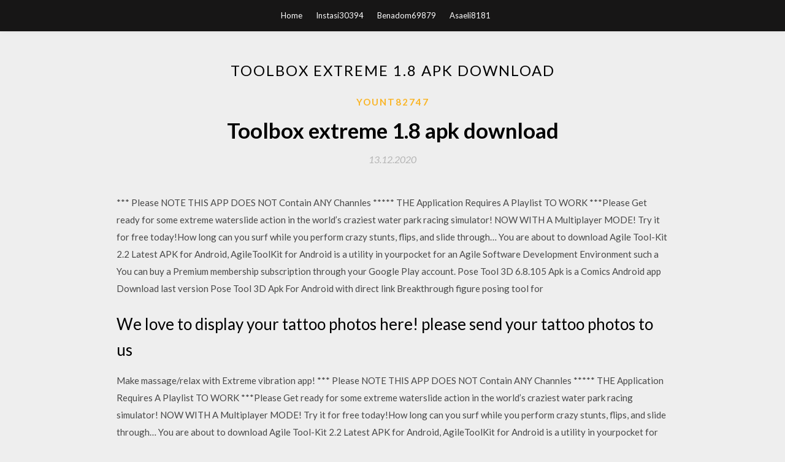

--- FILE ---
content_type: text/html; charset=utf-8
request_url: https://newlibrarymwgal.netlify.app/yount82747qu/935290.html
body_size: 4076
content:
<!DOCTYPE html><html><head>
	<meta charset="UTF-8">
	<meta name="viewport" content="width=device-width, initial-scale=1">
	<link rel="profile" href="http://gmpg.org/xfn/11">
	<title>Toolbox extreme 1.8 apk download [2020]</title>
	<link rel="stylesheet" id="wp-block-library-css" href="https://newlibrarymwgal.netlify.app/wp-includes/css/dist/block-library/style.min.css?ver=5.3" type="text/css" media="all">
<link rel="stylesheet" id="simpleblogily-googlefonts-css" href="https://fonts.googleapis.com/css?family=Lato%3A300%2C400%2C400i%2C700%7CMontserrat%3A400%2C400i%2C500%2C600%2C700&amp;subset=latin%2Clatin-ext" type="text/css" media="all">
<link rel="stylesheet" id="simpleblogily-style-css" href="https://newlibrarymwgal.netlify.app/wp-content/themes/simpleblogily/style.css?ver=5.3" type="text/css" media="all">
<link rel="stylesheet" id="simpleblogily-font-awesome-css-css" href="https://newlibrarymwgal.netlify.app/wp-content/themes/simpleblogily/css/font-awesome.min.css?ver=5.3" type="text/css" media="all">


</head><body class="archive category  category-17 hfeed"><span id="2b61d6e2-fafa-918c-6549-143c600ce4ad"></span>
<link rel="https://api.w.org/" href="https://newlibrarymwgal.netlify.app/wp-json/">
<meta name="generator" content="WordPress 5.3">
<meta name="description" content="Play and have fun with Scopa (also known as Skopa or Escoba) a classic european card game now available online in this amazing and fully featured free edition.Enjoy multiplayer">

<!-- Jetpack Open Graph Tags -->
<meta property="og:type" content="article">
<meta property="og:title" content="Toolbox extreme 1.8 apk download (2020)">
<meta property="og:url" content="https://newlibrarymwgal.netlify.app/yount82747qu/935290.html">
<meta property="og:description" content="Pastebin style awesomeness - collaborative developing and debugging.">
<meta property="og:site_name" content="newlibrarymwgal.netlify.app">


<script type="application/ld+json">{  "@context": "https://schema.org/",  "@type": "Game",  "name": "Toolbox extreme 1.8 apk download [2020]",  "aggregateRating": {  "@type": "AggregateRating",  "ratingValue":  "4.69",  "bestRating": "5",  "worstRating": "1",  "ratingCount": "35"  }  }</script>
	<div id="page" class="site">
		<a class="skip-link screen-reader-text" href="#content">Skip to content</a>
		<header id="masthead" class="site-header" role="banner">
			<nav id="site-navigation" class="main-navigation" role="navigation">
				<div class="top-nav container">
					<button class="menu-toggle" aria-controls="primary-menu" aria-expanded="false">
						<span class="m_menu_icon"></span>
						<span class="m_menu_icon"></span>
						<span class="m_menu_icon"></span>
					</button>
					<div class="menu-top-container"><ul id="primary-menu" class="menu nav-menu" aria-expanded="false"><li id="menu-item-100" class="menu-item menu-item-type-custom menu-item-object-custom menu-item-home menu-item-481"><a href="https://newlibrarymwgal.netlify.app">Home</a></li><li id="menu-item-635" class="menu-item menu-item-type-custom menu-item-object-custom menu-item-home menu-item-100"><a href="https://newlibrarymwgal.netlify.app/instasi30394zijo/">Instasi30394</a></li><li id="menu-item-563" class="menu-item menu-item-type-custom menu-item-object-custom menu-item-home menu-item-100"><a href="https://newlibrarymwgal.netlify.app/benadom69879je/">Benadom69879</a></li><li id="menu-item-248" class="menu-item menu-item-type-custom menu-item-object-custom menu-item-home menu-item-100"><a href="https://newlibrarymwgal.netlify.app/asaeli8181hi/">Asaeli8181</a></li></ul></div></div>
			</nav><!-- #site-navigation -->
		</header>
			<div id="content" class="site-content">
	<div id="primary" class="content-area container">
		<main id="main" class="site-main full-width" role="main">
			<header class="page-header">
				<h1 class="page-title">Toolbox extreme 1.8 apk download</h1></header>
<article id="post-186" class="post-186 post type-post status-publish format-standard hentry ">
	<!-- Single start -->

		<header class="entry-header">
	<div class="entry-box">
		<span class="entry-cate"><a href="https://newlibrarymwgal.netlify.app/yount82747qu/" rel="category tag">Yount82747</a></span>
	</div>
	<h1 class="entry-title">Toolbox extreme 1.8 apk download</h1>		<span class="entry-meta"><span class="posted-on"> <a href="https://newlibrarymwgal.netlify.app/yount82747qu/935290" rel="bookmark"><time class="entry-date published" datetime="2020-12-13T21:06:01+00:00">13.12.2020</time><time class="updated" datetime="2020-12-13T21:06:01+00:00">13.12.2020</time></a></span><span class="byline"> by <span class="author vcard"><a class="url fn n" href="https://newlibrarymwgal.netlify.app/">admin</a></span></span></span>
</header>
<div class="entry-content">
<p>*** Please NOTE THIS APP DOES NOT Contain ANY Channles ***** THE Application Requires A Playlist TO WORK ***Please Get ready for some extreme waterslide action in the world’s craziest water park racing simulator!  NOW WITH A Multiplayer MODE!  Try it for free today!How long can you surf while you perform crazy stunts, flips, and slide through… You are about to download Agile Tool-Kit 2.2 Latest APK for Android, AgileToolKit for Android is a utility in yourpocket for an Agile Software Development Environment such a You can buy a Premium membership subscription through your Google Play account. Pose Tool 3D 6.8.105 Apk is a Comics Android app Download last version Pose Tool 3D Apk For Android with direct link Breakthrough figure posing tool for</p>
<h2>We love to display your tattoo photos here! please send your tattoo photos to us </h2>
<p>Make massage/relax with Extreme vibration app! *** Please NOTE THIS APP DOES NOT Contain ANY Channles ***** THE Application Requires A Playlist TO WORK ***Please Get ready for some extreme waterslide action in the world’s craziest water park racing simulator!  NOW WITH A Multiplayer MODE!  Try it for free today!How long can you surf while you perform crazy stunts, flips, and slide through… You are about to download Agile Tool-Kit 2.2 Latest APK for Android, AgileToolKit for Android is a utility in yourpocket for an Agile Software Development Environment such a You can buy a Premium membership subscription through your Google Play account.</p>
<h2>Apple has a released a calendar that contains a set of major US holidays. This should make up for the fact that the initial release of iCal does no</h2>
<p>You will really feel like you are behind the wheel of a car. Cruise around the city in your car with friends, and experience how cool and difficult it can be at the same time. Explore the city, and perhaps you will find something… Hi. This is Smarter Subway.The "Smarter Subway", which has been loved by many users steadily since its first appearance on February 17, 2011, was reborn in June 2017 with a new look.Check out the latest subway map and latest timetable from… Get ready to dive into the exciting and fun racing game!Fun Kid Racing is the best racing game for kids! Pick one of many cars, customize it the way you want and enjoy endless racing adventures!Fun Kid Racing is very easy to control, it is… Download IPTV Extreme.apk Android,developed by Paolo Turatti File size 44.56 MB.is pecana,iptvextreme,video,players,editors,iptv,extreme. Security is always a big problem. Different people develop different ways to secure data during sending (Videos, audios, Images, files) from intruders TOP Paid Android APP/GPS/ICON/Theme/Wallpaper Pack | 31 MAY 2016 GPS - Boating v6.3.1 Asia-Africa.ver.6.3.1.build.250.apk GPS - Boating v6.3.1 AU-NZ.ver.6.3.1 Play and have fun with Scopa (also known as Skopa or Escoba) a classic european card game now available online in this amazing and fully featured free edition.Enjoy multiplayer</p>
<h3>Download CITY Cycling 2018 APK latest version 1.4.1000 - com.stadtradeln - CITY Cycling - Cycling for a better climate</h3>
<p>This simulator is created for real offroad car driving lovers. Game includes all essential components to get maximum enjoy from car driving: almost all possible environments for offroad driving including sand, snow, grass, rocks, ice… Download over 2mils Android APK files for free, install apps and games direct to your phone | downloadAPK.net Download IPTV Extreme Pro.apk Android,developed by Paolo Turatti File size 44.63 MB.is pecana,iptvextremepro,video,players,editors,iptv,extreme. download java runtime environment 8 0 update 11 32 bit 64 bit Download Roblox APK and sink your teeth into a juicy steak of a world, one where gamers make games – you get to create &amp; play with limitless imagination. The DevOps.2.1 Toolkit - Free ebook download as PDF File (.pdf), Text File (.txt) or read book online for free. Devops</p>
<p>Download CITY Cycling 2018 APK latest version 1.4.1000 - com.stadtradeln - CITY Cycling - Cycling for a better climate</p>
<h2>In this Guide, You will be able to Download Latest Spotify Premium Apk 2020 for Android Devices. We Have Shared How to Use Premium Spotify Features for</h2>
<p>Download DD Toolbox apk 1.1.10 for Android. Useful tools for setting up and analyzing high performance car audio systems. Download HEBF Battery Saver &amp; Android Toolbox apk 2.3.8 for Android. + Performance, + Battery life and an awesome toolbox for experienced users!</p>
<ul><li></li><li></li><li></li><li></li><li></li><li></li><li></li><li><a href="https://stormloadsmnhp.firebaseapp.com/ramage18506mocu/172416.html">pjpwalg</a></li><li><a href="https://usenetlibraryvfds.web.app/ruberte62000r/978354.html">pjpwalg</a></li><li><a href="https://loadslibesvi.web.app/desmet61063we/329949.html">pjpwalg</a></li><li><a href="https://megadocsgfht.web.app/epling56313ma/865974.html">pjpwalg</a></li><li><a href="https://magalibyoub.web.app/isaiah11710hoc/286299.html">pjpwalg</a></li></ul>
</div>
<div class="entry-tags">
	</div>

<!-- Single end -->
<!-- Post feed end -->

</article>
		</main><!-- #main -->
</div><!-- #primary -->


</div><!-- #content -->



<footer id="colophon" class="site-footer" role="contentinfo">

		<div class="footer-widgets-wrapper">
		<div class="container">
			<div class="footer-widget-single">
						<div class="footer-widgets">		<h3>New Stories</h3>		<ul>
					<li>
					<a href="https://newlibrarymwgal.netlify.app/dungey5211rux/20318">How do i download nook files</a>
					</li><li>
					<a href="https://newlibrarymwgal.netlify.app/grueber23148nydo/50167">Chrome apps download all in one</a>
					</li><li>
					<a href="https://newlibrarymwgal.netlify.app/instasi30394zijo/389601">Download pdf reader full</a>
					</li><li>
					<a href="https://newlibrarymwgal.netlify.app/setliff72932gujo/548222">Minecraft 1v1pvp map download</a>
					</li><li>
					<a href="https://newlibrarymwgal.netlify.app/capaldi70297dy/637566">Big bang theory seaon 1 torrent download</a>
					</li>
					</ul>
		</div>			</div>
			<div class="footer-widget-single footer-widget-middle">
						<div class="footer-widgets">		<h3>Featured</h3>		<ul>
					<li>
					<a href="https://newlibrarymwgal.netlify.app/capaldi70297dy/107918">Sega model 3 emulator download for android</a>
					</li><li>
					<a href="https://newlibrarymwgal.netlify.app/dungey5211rux/578653">Mytheresa download app for discount</a>
					</li><li>
					<a href="https://newlibrarymwgal.netlify.app/phelp86398na/575479">Rem file converter to jpg free download</a>
					</li><li>
					<a href="https://newlibrarymwgal.netlify.app/carnohan21561p/172009">Harris and me pdf download</a>
					</li><li>
					<a href="https://newlibrarymwgal.netlify.app/undercoffler55205s/411629">Download mini militia mod double gun</a>
					</li>
					</ul>
		</div>			</div>
			<div class="footer-widget-single">
						<div class="footer-widgets">		<h3>Popular Posts</h3>		<ul>
					<li>
					<a href="https://newlibrarymwgal.netlify.app/kinzle18601w/516846">Download em pdf como comprar com cc gerada</a>
					</li><li>
					<a href="https://newlibrarymwgal.netlify.app/asaeli8181hi/237370">Default dan download for pc</a>
					</li><li>
					<a href="https://newlibrarymwgal.netlify.app/breisch25105boh/705355">Minecraft lucky blocks download</a>
					</li><li>
					<a href="https://newlibrarymwgal.netlify.app/baynard16429zomy/284405">Mac app store cant download</a>
					</li><li>
					<a href="https://newlibrarymwgal.netlify.app/setliff72932gujo/24370">Where to download apps without google play</a>
					</li>
					</ul>
		</div>		<div class="footer-widgets">		<h3>New</h3>		<ul>
					<li>
					<a href="https://newlibrarymwgal.netlify.app/capaldi70297dy/546556">Dell 9350 1820a wireless driver download</a>
					</li><li>
					<a href="https://newlibrarymwgal.netlify.app/kinzle18601w/302720">Tivo roamio download to pc</a>
					</li><li>
					<a href="https://newlibrarymwgal.netlify.app/baynard16429zomy/659285">Lil flip undaground legend download torrent kickass</a>
					</li><li>
					<a href="https://newlibrarymwgal.netlify.app/rybinski17668vac/117031">Linear algebra 3rd edition fraleigh beauregard pdf download</a>
					</li><li>
					<a href="https://newlibrarymwgal.netlify.app/breisch25105boh/160875">Download tmobile sim unlock app</a>
					</li>
					</ul>
		</div>			</div>
		</div>
	</div>

<div class="site-info">
	<div class="container">
		© 2020 newlibrarymwgal.netlify.app
			

	</div>
</div>

</footer>
</div><!-- #page -->






</body></html>